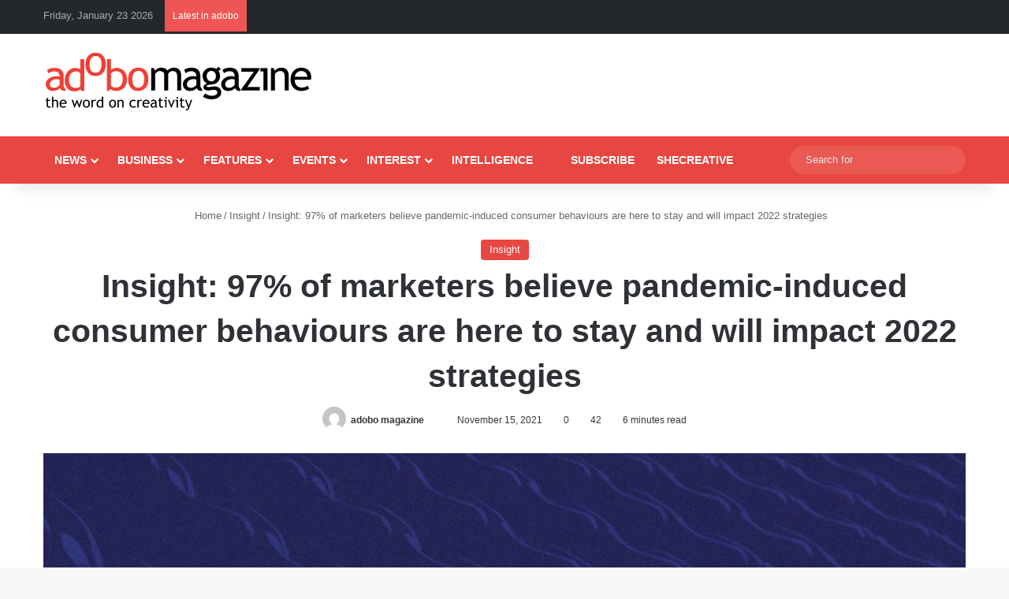

--- FILE ---
content_type: text/html; charset=utf-8
request_url: https://www.google.com/recaptcha/api2/aframe
body_size: 268
content:
<!DOCTYPE HTML><html><head><meta http-equiv="content-type" content="text/html; charset=UTF-8"></head><body><script nonce="OaCfkExVdoN_zBtTY7sH3Q">/** Anti-fraud and anti-abuse applications only. See google.com/recaptcha */ try{var clients={'sodar':'https://pagead2.googlesyndication.com/pagead/sodar?'};window.addEventListener("message",function(a){try{if(a.source===window.parent){var b=JSON.parse(a.data);var c=clients[b['id']];if(c){var d=document.createElement('img');d.src=c+b['params']+'&rc='+(localStorage.getItem("rc::a")?sessionStorage.getItem("rc::b"):"");window.document.body.appendChild(d);sessionStorage.setItem("rc::e",parseInt(sessionStorage.getItem("rc::e")||0)+1);localStorage.setItem("rc::h",'1769156456223');}}}catch(b){}});window.parent.postMessage("_grecaptcha_ready", "*");}catch(b){}</script></body></html>